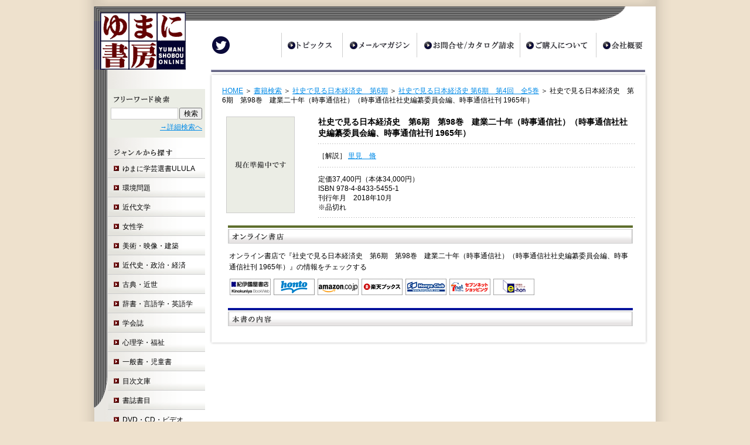

--- FILE ---
content_type: text/html;charset=UTF-8
request_url: https://www.yumani.co.jp/np/isbn/9784843354551
body_size: 11246
content:
<?xml version="1.0" encoding="UTF-8"?>
<!DOCTYPE html PUBLIC "-//W3C//DTD XHTML 1.0 Transitional//EN" 
"http://www.w3.org/TR/xhtml1/DTD/xhtml1-transitional.dtd">









<html xmlns="http://www.w3.org/1999/xhtml" lang="ja-JP" xml:lang="ja-JP">
<head>
<meta http-equiv="Content-Language" content="ja" />
<meta http-equiv="Content-Type" content="text/html; charset=UTF-8" />
<meta http-equiv="Content-Style-Type" content="text/css" />
<meta http-equiv="Content-Script-Type" content="text/javascript" />
<meta http-equiv="Imagetoolbar" content="no" />
<title>社史で見る日本経済史　第6期　第98巻　建業二十年（時事通信社）（時事通信社社史編纂委員会編、時事通信社刊 1965年）　-　ゆまに書房</title>
<link rel="stylesheet" type="text/css" href="/cmn/style.css" />
<link rel="icon" href="/img/favicon.ico">
<link rel="apple-touch-icon" sizes="180x180" href="/img/apple-touch-icon.png">
<meta name="theme-color" content="#630202">
<script type="text/javascript" src="/js/prototype1.7.1.js"></script>
<script type="text/javascript">
function doAffCnt(_point){
 var param = "goods_id=4961&point=" + _point;
 new Ajax.Request('/np/ajax_accesscnt.html',{
 	"method": "get", 
 	parameters : param
  });
}
</script>

</head>

<body id="detail">
<div id="container">




<script async src="https://www.googletagmanager.com/gtag/js?id=UA-27468946-1"></script>
<script>
window.dataLayer = window.dataLayer || [];
function gtag(){dataLayer.push(arguments);}
gtag('js', new Date());
 
gtag('config', 'UA-27468946-1');
</script>

<div id="header">
<h1><a href="/np/index.html">ゆまに書房</a><span>YUMANI SHOBOU ONLINE</span></h1>
<p class="twitter-btn"><a href="https://twitter.com/yumanishobo" target="_blank">Twitter</a></p>
<ul id="gmenu">
<li id="gm01"><a href="/np/topics.html">トピックス</a></li>
<li id="gm02"><a href="/np/form.html">メールマガジン</a></li>
<li id="gm03"><a href="/np/form.html#contact">お問合せ/カタログ請求</a></li>
<li id="gm04"><a href="/faq/order.html">ご購入について</a></li>
<li id="gm05"><a href="/company/data.html">会社概要</a></li>
</ul>
</div>

<!-- /header -->


<div id="contents">








<div id="menu">
<form action="/np/search_r.html" method="post" id="menusrch" name="menusrch"><h3>フリーワード検索</h3><p id="srchbox"><input type="text" name="keyword" class="keyowrd" /><input type="submit" value="検索" class="sbtn" /></p><p id="srchdetail"><a href="/np/search.html">→詳細検索へ</a></p></form>
<div id="genremenu">
<h3>ジャンルから探す</h3>
<ul>

<li id="mm15"><a href="/np/searchresult.html?lgen_id=15">ゆまに学芸選書ULULA</a></li>
<li id="mm01"><a href="/np/searchresult.html?lgen_id=1">環境問題</a></li>
<li id="mm02"><a href="/np/searchresult.html?lgen_id=2">近代文学</a></li>
<li id="mm03"><a href="/np/searchresult.html?lgen_id=3">女性学</a></li>
<li id="mm04"><a href="/np/searchresult.html?lgen_id=4">美術・映像・建築</a></li>
<li id="mm05"><a href="/np/searchresult.html?lgen_id=5">近代史・政治・経済</a></li>
<li id="mm06"><a href="/np/searchresult.html?lgen_id=6">古典・近世</a></li>
<li id="mm07"><a href="/np/searchresult.html?lgen_id=7">辞書・言語学・英語学</a></li>
<li id="mm08"><a href="/np/searchresult.html?lgen_id=8">学会誌</a></li>
<li id="mm14"><a href="/np/searchresult.html?lgen_id=14">心理学・福祉</a></li>
<li id="mm11"><a href="/np/searchresult.html?lgen_id=11">一般書・児童書</a></li>
<li id="mm12"><a href="/np/searchresult.html?lgen_id=12">目次文庫</a></li>
<li id="mm13"><a href="/np/searchresult.html?lgen_id=13">書誌書目</a></li>
<li id="mm09"><a href="/np/searchresult.html?lgen_id=9">DVD・CD・ビデオ</a></li>
<li id="mm10"><a href="/np/searchresult.html?lgen_id=10">マイクロフィルム</a></li>
<li id="mm16"><a href="/np/searchresult.html?lgen_id=16">電子書籍</a></li>
<li id="mm17"><a href="/np/searchresult.html?lgen_id=17">漢字文化研究叢書</a></li>
<li id="mm18"><a href="/np/searchresult.html?lgen_id=18">中国学術文庫　</a></li>
</ul>
</div>

<ul id="menubnr">
  <li><a href="/np/topics2.html"><img src="/img/menu_bnr01.gif" alt="編集部便りバナー" width="166" height="34" border="0" /></a></li>
</ul>
<p class="menulink"><a href="/np/topics2.html">『ジェンダー平等と公平についてのおはなし』 出版記念パーティーの報告　　　　　編集部A</a><br />


12月18日（木）「ReBit16周年感謝 & 絵本出版記念祭」と題して、『ジェンダー平等と公平につ...</p>

<ul class="bnr">
  <li><a href="https://www.yumani.co.jp/Botchan-en/"><img src="/img/bn_botchan.gif" alt="学習支援サイト英語版マンガ『坊っちゃん』オンライン" width="166" height="104" border="0" /></a></li>
</ul>
</div>

<!-- /menu -->

<div id="main">

<p id="crumbs"><a href="/np/index.html">HOME</a> ＞ <a href="/np/search.html">書籍検索</a>

 ＞ <a href="/np/inner/111111182">社史で見る日本経済史　第6期</a>


 ＞ <a href="/np/isbn/9784843354513">社史で見る日本経済史 第6期　第4回　全5巻</a>

 ＞ 社史で見る日本経済史　第6期　第98巻　建業二十年（時事通信社）（時事通信社社史編纂委員会編、時事通信社刊 1965年）
 </p>
<div id="text">
<p class="bkimg"><img src="/img/cover_l/noimage.gif" alt="社史で見る日本経済史　第6期　第98巻　建業二十年（時事通信社）（時事通信社社史編纂委員会編、時事通信社刊 1965年）" width="117" /></p>
<div class="bkoutline"><h2>
社史で見る日本経済史　第6期　第98巻　建業二十年（時事通信社）（時事通信社社史編纂委員会編、時事通信社刊 1965年）
</h2>

<p class="author">

<span style="white-space: nowrap;">［解説］
<a href="/np/searchresult.html?writer=%E9%87%8C%E8%A6%8B%E3%80%80%E8%84%A9">里見　脩</a></span> 
</p>
<p class="data">

定価37,400円（本体34,000円）　<br />
ISBN 978-4-8433-5455-1 <br />

刊行年月　2018年10月<br />


 ※品切れ
</p>
</div><!-- /bkoutline -->






<div id="ols" class="article">
<h3>オンライン書店</h3>
<p>オンライン書店で『社史で見る日本経済史　第6期　第98巻　建業二十年（時事通信社）（時事通信社社史編纂委員会編、時事通信社刊 1965年）』の情報をチェックする</p>
<ul class="store">
<li id="kky"><a href="https://www.kinokuniya.co.jp/f/dsg-01-9784843354551" target="_blank" rel="nofollow" onclick="doAffCnt(901);">紀伊国屋書店</a></li>
<li id="hnt"><a href="https://honto.jp/netstore/search.html?k=9784843354551&srchf=1" target="_blank" rel="nofollow" onclick="doAffCnt(902);">honto</a></li>
<li id="amz"><a href="http://www.amazon.co.jp/gp/product/4843354554/" target="_blank" rel="nofollow" onclick="doAffCnt(903);">Amazon</a></li>
<li id="rkt"><a href="http://search.books.rakuten.co.jp/bksearch/nm?s&sitem=9784843354551" target="_blank" rel="nofollow" onclick="doAffCnt(904);">楽天ブックス</a></li>
<li id="hyc"><a href="http://www.honyaclub.com/shop/affiliate/itemlist.aspx?isbn=9784843354551" target="_blank" rel="nofollow" onclick="doAffCnt(905);">オンライン書店 Honya Club.com</a></li>
<li id="say"><a href="http://7net.omni7.jp/detail_isbn/9784843354551" target="_blank" rel="nofollow" onclick="doAffCnt(907);">セブンネットショッピング</a></li>
<li id="ehn"><a href="https://www.e-hon.ne.jp/bec/SA/Detail?refISBN=9784843354551" target="_blank" rel="nofollow" onclick="doAffCnt(909);">e-hon</a></li>
</ul>
</div><!-- /ols -->




<div id="cts" class="article">
<h3>本書の内容</h3>

<p></p>
















</div><!-- /cts -->



</div><!-- /text -->

</div><!-- /main -->

</div><!-- /contents -->






<div id="footer">

<p class="linktitle">ジャンル別一覧</p>
<p class="linkmenu">

<a href="/np/searchresult.html?lgen_id=15">ゆまに学芸選書ULULA</a>

/<a href="/np/searchresult.html?lgen_id=1">環境問題</a>

/<a href="/np/searchresult.html?lgen_id=2">近代文学</a>

/<a href="/np/searchresult.html?lgen_id=3">女性学</a>

/<a href="/np/searchresult.html?lgen_id=4">美術・映像・建築</a>

/<a href="/np/searchresult.html?lgen_id=5">近代史・政治・経済</a>

/<a href="/np/searchresult.html?lgen_id=6">古典・近世</a>

/<a href="/np/searchresult.html?lgen_id=7">辞書・言語学・英語学</a>

/<a href="/np/searchresult.html?lgen_id=8">学会誌</a>

/<a href="/np/searchresult.html?lgen_id=14">心理学・福祉</a>

/<a href="/np/searchresult.html?lgen_id=11">一般書・児童書</a>

/<a href="/np/searchresult.html?lgen_id=12">目次文庫</a>

/<a href="/np/searchresult.html?lgen_id=13">書誌書目</a>

/<a href="/np/searchresult.html?lgen_id=9">DVD・CD・ビデオ</a>

/<a href="/np/searchresult.html?lgen_id=10">マイクロフィルム</a>

/<a href="/np/searchresult.html?lgen_id=16">電子書籍</a>

/<a href="/np/searchresult.html?lgen_id=17">漢字文化研究叢書</a>

/<a href="/np/searchresult.html?lgen_id=18">中国学術文庫　</a>

</p>


<p class="linktitle">ゆまに書房の好評シリーズ</p>
<p class="linkmenu">

<a href="/np/isbn/9784843327593">写真が語る 地球激変 小学校高学年～高校向け（一般）</a>

/<a href="/np/isbn/9784843329115">腎臓病と最新透析療法 ―より快適な透析ライフを送るために―</a>

/<a href="/np/isbn/9784843333396">クーデターとタイ政治 ―日本大使の1035日―</a>

/<a href="/np/inner/111111142">ＤＶＤ版　名作ってこんなに面白い　全５枚 小学校高学年～高校向け（一般）</a>

/<a href="/np/isbn/9784843332559">最強動物をさがせ　全４巻 小学校低学年～高校向け（一般）</a>

/<a href="/np/isbn/9784843330333">地球温暖化　自然災害の恐怖　第1巻　地震・火山</a>

/<a href="/np/isbn/9784843330340">地球温暖化　自然災害の恐怖　第2巻　津波・洪水・干ばつ</a>

/<a href="/np/isbn/9784843337158">DVD版　ものがたり日本文学史　全３枚 小学校高学年～高校向け（一般）</a>

/<a href="/np/isbn/9784843337110">DVD版　福祉レクリエーション　全3枚 高校向け（一般）</a>

/<a href="/np/isbn/9784843337080">DVD版　21世紀の福祉のまちづくり　全2枚　指導書マニュアル付  中学校～高校向け（一般）</a>

/<a href="/np/isbn/9784843337042">DVD版 21世紀の命を守る仕事  全3枚  中学校～高校向け（一般）</a>

/<a href="/np/isbn/9784843336076">アート・イン・ディテール　「印象派」「日本美術」「近現代建築」　全３巻 中学校～高校向け（一般）</a>

</p>

<p id="copy">copyright(C)2008 Yumani Shobo. all rights reserved.</p>
</div>

<!-- /footer -->

</div><!-- /container -->

</body>
</html>

